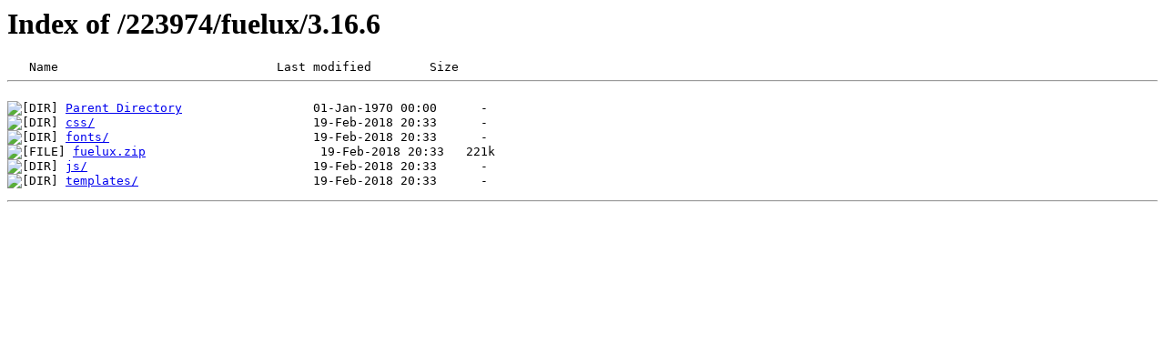

--- FILE ---
content_type: text/html
request_url: http://www.fuelcdn.com/fuelux/3.16.6/
body_size: 374
content:
<!DOCTYPE HTML PUBLIC "-//W3C//DTD HTML 3.2 Final//EN">
<HTML>
 <HEAD>
  <TITLE>Index of /223974/fuelux/3.16.6</TITLE>
 </HEAD>
 <BODY>
<H1>Index of /223974/fuelux/3.16.6</H1>
<PRE>   Name                              Last modified        Size  
<HR>
<IMG SRC="/icons/dir.gif" ALT="[DIR]"> <A HREF="../">Parent Directory</A>                  01-Jan-1970 00:00      -  
<IMG SRC="/icons/dir.gif" ALT="[DIR]"> <A HREF="css/">css/</A>                              19-Feb-2018 20:33      -  
<IMG SRC="/icons/dir.gif" ALT="[DIR]"> <A HREF="fonts/">fonts/</A>                            19-Feb-2018 20:33      -  
<IMG SRC="/icons/generic.gif" ALT="[FILE]"> <A HREF="fuelux.zip">fuelux.zip</A>                        19-Feb-2018 20:33   221k  
<IMG SRC="/icons/dir.gif" ALT="[DIR]"> <A HREF="js/">js/</A>                               19-Feb-2018 20:33      -  
<IMG SRC="/icons/dir.gif" ALT="[DIR]"> <A HREF="templates/">templates/</A>                        19-Feb-2018 20:33      -  
</PRE><HR>
</BODY></HTML>
